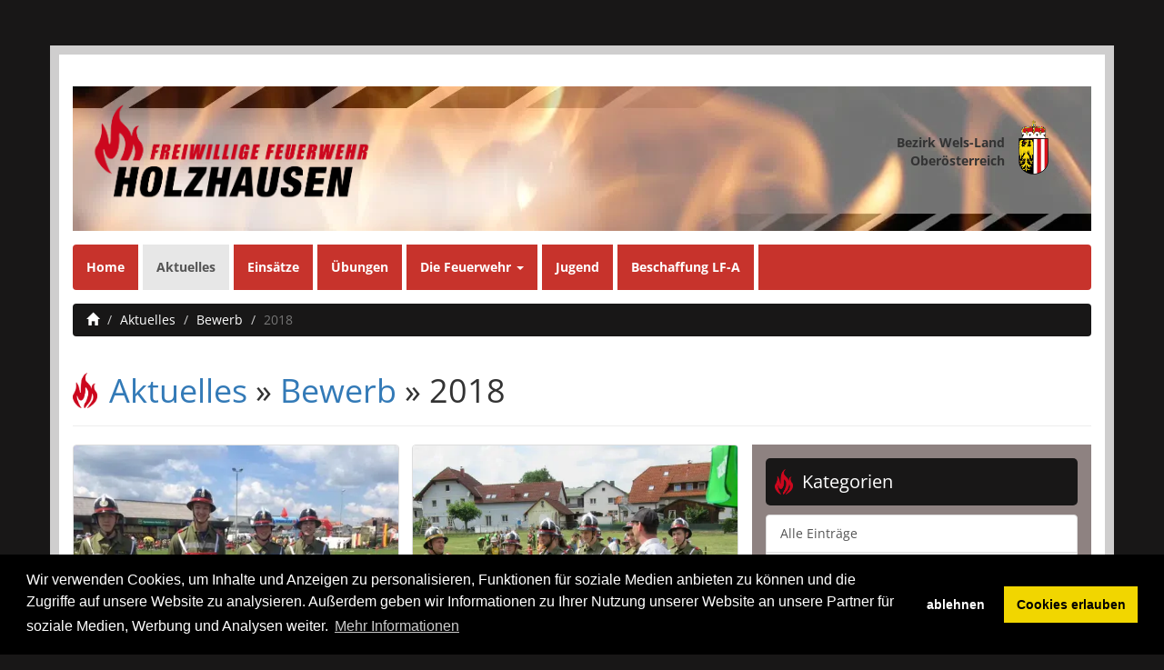

--- FILE ---
content_type: text/html; charset=utf-8
request_url: https://www.ff-holzhausen.at/aktuelles/113/archiv/2018/
body_size: 36266
content:
<!DOCTYPE html>

<html lang="de">
<head>
        <script src="https://assets.sta.io/site_media/js/jquery.min.js"></script>

	
	<!-- Global site tag (gtag.js) - Google Analytics -->
	<script>
		window.dataLayer = window.dataLayer || [];
		function gtag(){dataLayer.push(arguments);}
		gtag('js', new Date());
		gtag('consent', 'default', {
			'ad_storage': 'denied',
			'analytics_storage': 'denied'
		});
		gtag('config', 'G-19E78E1JLD',{ 'anonymize_ip': true });
	</script>
	
	

	<meta charset="utf-8">
	<meta name="viewport" content="width=device-width, initial-scale=1">
	<meta name="author" content="Freiwillige Feuerwehr Holzhausen">
	<meta name="description" content="Aktuelle Neuigkeiten von der FF-Holzhausen">
	<meta name="language" content="de">
	<meta name="content-language" content="de">
	<meta name="robots" content="all">
	<meta http-equiv="X-UA-Compatible" content="chrome=1">
	<meta http-equiv="X-UA-Compatible" content="IE=edge">

	<title>
		
			Aktuelles (Freiwillige Feuerwehr Holzhausen)
		
	</title>

	<link rel="shortcut icon" href="/favicon.ico">
	<link rel="icon" href="/favicon.ico">

	
	<link href="https://assets.sta.io/site_media/static/COMPILED/bootstrap334/less/bootstrap.css" rel="stylesheet" media="screen">
	<link href="https://assets.sta.io/site_media/static/COMPILED/fontawesome/font-awesome.css" rel="stylesheet" media="screen">
	<link href="https://assets.sta.io/site_media/static/COMPILED/css/themes/bootstrap_fullscreen/style.css" rel="stylesheet" type="text/css" media="screen,projection,print">
	<link href='https://assets.sta.io/fonts.googleapis.com/css?family=Open+Sans:300italic,400italic,700italic,400,300,700' rel='stylesheet' type='text/css'>
	<link href="https://assets.sta.io/gcms-vue-dist/GcmsVueBS3.css?2019011703" rel="stylesheet" type="text/css">
	<link rel="stylesheet" type="text/css" href="https://assets.sta.io/site_media/css/cookieconsent.min.css" />
	

	<!--[if lt IE 9]>
	<script src="https://oss.maxcdn.com/libs/html5shiv/3.7.0/html5shiv.js"></script>
	<script src="https://oss.maxcdn.com/libs/respond.js/1.4.2/respond.min.js"></script>
	<![endif]-->

	
	<script type="text/javascript">var C_GMEDIA_URL = 'https://assets.sta.io/gmedia/';</script>
	<script src="https://assets.sta.io/site_media/bootstrap334/js/bootstrap.js"></script>
	<script src="https://assets.sta.io/site_media/js/jquery.mb.YTPlayer.js"></script>
	<script src="https://assets.sta.io/site_media/js/fresco.js"></script>
	<script src="https://assets.sta.io/site_media/js/jquery.panorama_viewer.js"></script>
	<script src="https://assets.sta.io/site_media/js/parallax-2.js"></script>
	<script src="https://assets.sta.io/gcms-vue-pub/vue.min.js"></script>
	<script src="https://assets.sta.io/gcms-vue-dist/GcmsVueBS3.umd.min.js?2019011703"></script>
	


	<style type="text/css"></style>


	
	<script type="text/javascript">
	$(document).ready(function(){
   $(".area").addClass("container"); 
   $(".area > .carousel").before($(".banner"));
   $('nav.navbar.navbar-default').removeClass('navbar-fixed-top');
   $(".banner").after($("nav.navbar.navbar-default"));
   $('a.navbar-brand').remove();
   $('nav.navbar.navbar-default > .container').removeClass('container');
   $('.area > .carousel').wrap("<div class='container-fluid carousel-container'></div>");
   $('.carousel-container > div').css('width','auto').css('height','auto');
   $(".carousel-container img").css("width","100%").css("max-height","400"); 
   $(".carousel-container > div").css("max-height","400px").css("overflow","hidden");
   $(".breadcrumbs > div").removeClass();
});


	</script>
	

	
	<style type="text/css">
		
			body {
  background: #181717;
}
.area {
  background: #ffffff;
  border: 10px solid #cfcece;
}
#bs-main-navbar-collapse-1 {
  padding: 0px;
}
nav.navbar.navbar-default {
  background: #C7332C;
  color: #ffffff;
  border: none;
  margin-bottom: 15px;
}
nav.navbar.navbar-default a {
  color: #ffffff;
  border-right: 5px solid #ffffff;
  font-weight: bold;
}
nav.navbar.navbar-default a:hover {
  color: #181717;
}
nav.navbar .dropdown-menu {
  background: #c7332c;
}
nav.navbar .dropdown-menu li a {
  border: none;
}
nav.navbar a#sp82698 + ul li:first-child {
  display: none;
}
nav.navbar a#sp82698 + ul li.divider {
  display: none;
}
.banner > .container-fluid {
  margin-top: 15px;
  margin-bottom: 15px;
  padding-top: 7px;
  padding-bottom: 7px;
}
div.bezirk {
  width: 200px;
  height: 100px;
  float: right;
  margin-bottom: 0px;
  margin-top: 30px;
}
div.bezirk img {
  max-height: 60px;
}
div.bezirk span {
  display: block;
  float: left;
  margin-right: 15px;
  padding-top: 15px;
  width: 120px;
  text-align: right;
  font-weight: bold;
}
div.wappen {
  width: 200px;
  height: 70px;
  float: right;
}
div.wappen img {
  max-width: 55px;
}
div.wappen span {
  display: block;
  float: left;
  margin-right: 15px;
  padding-top: 10px;
  width: 120px;
  text-align: right;
  font-weight: bold;
}
div.logo img {
  max-height: 145px;
}
div.logo {
  margin-left: -10px;
}
.carousel-container {
  padding: 0px;
  overflow: hidden;
}
.col-bezirk-wappen > .container-fluid {
  padding: 0px;
}
.content-right {
  padding: 15px;
  background: #8E8281;
}
.content-left {
  padding-left: 0px;
}
.content-left > .container-fluid {
  padding-left: 0px;
  padding-right: 0px;
  margin-left: 0px;
  margin-right: 0px;
}
.header-col {
  padding: 0px;
}
.fb-page {
  width: 100%;
}
.footer {
  margin: 30px -15px 0px -15px;
  background: #181717;
}
.footer a {
  color: #ffffff;
}
.footer a:hover {
  color: #C7332C;
  background: #CFCECE !important;
}
.banner {
  background: url(https://assets.sta.io/site_media/u/si/2017/01/23/ff_banner.png) no-repeat top center;
  background-position: center bottom;
}
.news-item {
  border: none;
  padding-top: 0px;
  padding-bottom: 15px;
}
.news-item .panel {
  overflow: hidden;
  margin: 0;
}
.news-item:nth-child(even) {
  padding-left: 7px;
}
.news-item:nth-child(odd) {
  padding-right: 7px;
}
.news-item .panel-heading {
  height: 55px;
  overflow: hidden;
}
.news-item h3 {
  font-weight: bold;
}
.news-item .panel-body p:nth-child(2) {
  display: block;
  height: 100px;
  overflow: hidden;
}
.news-item .panel-main-image a {
  display: block;
}
.newsitemdownload {
  padding: 0;
  margin: 0;
}
.newsitemdownload > div {
  background: #CFCECE;
  border-radius: 5px;
  padding: 10px;
}
.list-group-item-text {
  margin-top: 10px;
}
.content-right h2 {
  font-size: 20px;
  color: #ffffff;
  background: url(https://assets.sta.io/site_media/u/si/2017/03/06/flamme_fb.png) left no-repeat #181717;
  background-size: 20px;
  background-position: 10px;
  padding: 15px 15px 15px 40px;
  border-radius: 5px;
}
.content-right h2:first-child {
  margin-top: 0px;
}
.content-after h2,
.content-left h2 {
  font-size: 20px;
  color: #ffffff;
  background: #181717;
  padding: 10px;
  border-radius: 5px;
}
.content-after > h2:first-child {
  margin-top: 0px;
}
.content-left > div:first-child h2 {
  margin-top: 0px;
  font-size: 30px;
  padding: 15px;
}
.header-col h1 {
  background: url(https://assets.sta.io/site_media/u/si/2017/03/06/flamme_fb.png) left no-repeat;
  background-size: contain;
  padding-left: 40px;
}
.news-images-files > .container-fluid {
  padding: 0;
}
.news-images-files {
  margin-bottom: 12px;
}
div.breadcrumbs {
  padding: 0;
  margin-top: 15px;
}
ol.breadcrumb {
  margin: 0px;
  background: #181717;
  color: #ffffff;
}
ol.breadcrumb a {
  color: #ffffff;
}
.newsitems-inline {
  padding: 0px;
}
.newsitems-inline .news-item:nth-child(3n) {
  padding-left: 10px;
  padding-right: 0px;
}
.newsitems-inline .news-item:nth-child(3n-1) {
  padding-left: 5px;
  padding-right: 5px;
}
.newsitems-inline .news-item:nth-child(3n-2) {
  padding-left: 0px;
  padding-right: 10px;
}
.content-after {
  padding: 0px;
}
div.mitarbeiter.container-fluid {
  padding: 0px 0px 15px 0px;
}
div.mitarbeiter .mitglied {
  margin-bottom: 15px;
}
div.mitglied.kommando .container-fluid {
  padding: 0;
}
.content-right .thumbnail {
  margin-top: 15px;
  margin-bottom: 0px;
}
ol.carousel-indicators {
  display: none;
}
.fb_iframe_widget {
  /*margin-top:20px;*/
}
.fb_iframe_widget:first-child {
  margin-top: 0px;
}
div.ausruestung {
  border: 1px solid #000000;
  margin: 0px;
  box-shadow: 0 1px 1px rgba(0, 0, 0, 0.05);
  border: 1px solid #dddddd;
  border-radius: 4px;
  overflow: hidden;
  margin-bottom: 12px;
}
div.ausruestung div:first-child {
  margin: 0;
  padding: 0;
}
div.ausruestung h3 {
  margin: 5px 0px;
}
.ausruestung-kategorie {
  border: 1px solid #000000;
  margin: 0px;
  margin-bottom: 12px;
  padding: 12px;
  box-shadow: 0 1px 1px rgba(0, 0, 0, 0.05);
  border: 1px solid #dddddd;
  border-radius: 4px;
  overflow: hidden;
}
ul.product_bulletins.product_bulletins_light li {
  display: block;
  float: left;
  padding: 5px 10px 5px 35px;
  border: 1px solid #dddddd;
  margin: 5px;
  border-radius: 5px;
}
ul.product_bulletins.product_bulletins_light {
  margin-left: -5px;
}
@media (max-width: 768px) {
  .news-item {
    padding: 0px 0px 15px 0px !important;
  }
  .content-left {
    padding: 0px !important;
  }
  .content-after > h2:first-child {
    margin-top: 15px;
  }
}
@media (max-width: 992px) {
  .content-left {
    padding: 0px !important;
  }
  body {
    margin-top: 0px;
  }
}

		
	</style>
	

	

	<link rel="alternate" type="application/rss+xml" title="Freiwillige Feuerwehr Holzhausen" href="/aktuelles/113/rss/">

	<meta property="og:title" content="Aktuelles">
	<meta property="og:type" content="company">
	<meta property="og:url" content="https://www.ff-holzhausen.at/aktuelles/113/archiv/2018/">
	<meta property="og:image" content="https://assets.sta.io/site_media/u/lo/2017/01/22/LogoFFHolzhausen.png">
	<meta property="og:site_name" content="Freiwillige Feuerwehr Holzhausen">
	<meta property="fb:admins" content="1003108661" >
	<meta property="og:description" content="Aktuelle Neuigkeiten von der FF-Holzhausen" >
	<meta itemprop="name" content="Aktuelles" >
	<meta itemprop="image" content="https://assets.sta.io/site_media/u/lo/2017/01/22/LogoFFHolzhausen.png" >
	</head>
	<body>

	

		<div class="area">
		
			

			
				
    <nav class="navbar navbar-default navbar-fixed-top" role="navigation">
		<div class="container">
	        <div class="navbar-header">
	          <button type="button" class="navbar-toggle" data-toggle="collapse" data-target="#bs-main-navbar-collapse-1">
	            <span class="sr-only">Navigation einblenden</span>
	            <span class="icon-bar"></span>
	            <span class="icon-bar"></span>
	            <span class="icon-bar"></span>
	          </button>
          
	          <a class="navbar-brand" href="/">
				  <img src="https://assets.sta.io/site_media/u/lo/2017/01/22/thumb_w150_h25_LogoFFHolzhausen.png" width="75" height="25" alt="" title=""  > 
			  </a>
          
	        </div>

	        <div class="collapse navbar-collapse" id="bs-main-navbar-collapse-1">
	          <ul class="nav navbar-nav">
	              
	                  


<li class=" ">
	
		<a href="/home/" id="p82718">
			Home
		</a>
	
	
</li>

	              
	                  


<li class="active ">
	
		<a href="/aktuelles/" id="p82324">
			Aktuelles
		</a>
	
	
</li>

	              
	                  


<li class=" ">
	
		<a href="/einsatze/" id="p82691">
			Einsätze
		</a>
	
	
</li>

	              
	                  


<li class=" ">
	
		<a href="/ubungen/" id="p82696">
			Übungen
		</a>
	
	
</li>

	              
	                  


<li class=" ">
	
		<a href="#" class="dropdown-toggle" data-toggle="dropdown" id="sp82698">
			Die Feuerwehr <b class="caret"></b>
		</a>
		

		<ul class="dropdown-menu">
			<li>
				<a href="/die-feuerwehr/" id="p82698">
					Die Feuerwehr
				</a>
			</li>
			<li class="divider"></li>
			
			

	
		


<li class=" ">
	
		<a href="/die-feuerwehr/mannschaft/" id="p82700">
			Mannschaft
		</a>
	
	
</li>

	
		


<li class=" ">
	
		<a href="/die-feuerwehr/ausrustung/" id="p82701">
			Ausrüstung
		</a>
	
	
</li>

	
		


<li class=" ">
	
		<a href="/die-feuerwehr/pflichtbereich/" id="p82702">
			Pflichtbereich
		</a>
	
	
</li>

	
		


<li class=" ">
	
		<a href="/die-feuerwehr/geschichte/" id="p82699">
			Geschichte
		</a>
	
	
</li>

	
		


<li class=" ">
	
		<a href="/die-feuerwehr/bewerbsgruppe/" id="p82703">
			Bewerbsgruppe
		</a>
	
	
</li>

	
		


<li class=" ">
	
		<a href="/die-feuerwehr/feuerwehrhaus-neu/" id="p82690">
			Feuerwehrhaus Neu
		</a>
	
	
</li>

	
		


<li class=" ">
	
		<a href="/die-feuerwehr/feuerwehrhaus-bausteinaktion/" id="p104163">
			Bausteinaktion
		</a>
	
	
</li>

	

		</ul>
		
	
	
</li>

	              
	                  


<li class=" ">
	
		<a href="/jugend/" id="p82704">
			Jugend
		</a>
	
	
</li>

	              
	                  


<li class=" ">
	
		<a href="/beschaffung-lf-a/" id="p119254">
			Beschaffung LF-A
		</a>
	
	
</li>

	              
	          </ul>
	        </div>
		</div>
    </nav> 

			

			
					<!--  --><!--  -->
					 
					
					

			<div class="banner">
				
					<div class="container-fluid">
	<div class="row">
		<div class="col-xs-12 col-md-8 col-logo">
			<div class="logo">
				<img alt="LogoFFHolzhausen" class="img-responsive" src="https://assets.sta.io/site_media/u/si/2017/02/26/LogoFFHolzhausen-01.png"></div>
		</div>
		<div class="col-xs-12 col-md-4 col-bezirk-wappen hidden-xs hidden-sm">
			<div class="container-fluid">
				<div class="row">
					<div class="col-xs-12">
						<div class="bezirk">
							<span class="welsland">Bezirk Wels-Land<br>
							Oberösterreich</span><img alt="Wappen Oberösterreich" class="img-responsive" src="https://assets.sta.io/site_media/u/si/2017/01/23/Oberoesterreich_Wappen.svg.png"></div>
					</div>
				</div>
				<!-- <div class="row">
					<div class="col-xs-12">
						<div class="wappen">
							<span class="gemeinsam">Gemeinsam für Holzhausen</span><img alt="Wappen Holzhausen" class="img-responsive" src="https://assets.sta.io/site_media/u/si/2017/01/23/wappen_space.png"></div>
					</div>
				</div> --></div>
		</div>
	</div>
</div>

					
			</div>

			
				
				
				<div class="container-fluid breadcrumbs">
					<div class="container">
						<ol class="breadcrumb">
						<li><a href="/"><span class="glyphicon glyphicon-home"></span></a></li>
						
							
								<li><a href="/aktuelles/">Aktuelles</a></li>
							
						
							
								<li><a href="/aktuelles/113/">Bewerb</a></li>
							
						
							
								<li class="active">2018</li>
							
						
						</ol>
					</div>
				</div>
				
				
			

			
				
			

			<div class="content">
				
					<div id="fb-root"></div><script async defer crossorigin="anonymous" src="https://connect.facebook.net/de_DE/sdk.js#xfbml=1&version=v3.2&appId=612535532467109&autoLogAppEvents=1"></script><div class="container-fluid">
	
	<div class="row">
		<div class="col-xs-12 header-col">
			<div class="page-header">
				<h1>
					Aktuelles</h1>
			</div>
		</div>
	</div>
	
	<div class="row">
		
		<div class="col-xs-12 col-md-8 content-left">
			
					



<div class="container-fluid">
	<div class="row">
	    <div class="col-xs-12">
	        <div class="page-header">
	        
	        <h1>
	        	
	        		<a href="/aktuelles/">Aktuelles</a> &raquo; 
	        	
	        	
	        		<a href="/aktuelles/113/">Bewerb</a> &raquo; 
	        	
	        	
	        		2018
	        	
	        </h1>
	        
	        </div>
	    </div>
	</div>
</div>


<div class="container-fluid">

		<div class="col-xs-12 col-md-6 news-item">
			<div class="panel panel-default">
				
				<div class="panel-main-image">
					<a href="/aktuelles/113/14616-landesbewerb-rainbach-im/"><img src="https://assets.sta.io/site_media/u/products/2018/07/08/thumb_w500_h500_image3_S1fiTW1.jpeg" class="img-responsive img-maximize"></a>
				</div>
				
				<div class="panel-heading">
					<h3 class="panel-title">
						<a href="/aktuelles/113/14616-landesbewerb-rainbach-im/">Landesbewerb Rainbach i.M.</a>
					</h3>
				</div>
				<div class="panel-body">
					<p><small><i class="fa fa-calendar"></i> Samstag, 07. Juli 2018</small></p>
					<p>Die Bewerbsgruppe der Feuerwehr Holzhausen nahm am 07. Juli 2018 am Landesbewerb in Rainbach im Mühlkreis (Bezirk Freistadt) teil. Gemeinsam mit Kameraden der Nachbarfeuerwehr Marchtrenk ...</p>
				</div>
				<div class="panel-footer">
					<ul class="nav nav-pills">
						
					</ul>
				</div>
			</div>
		</div>

		<div class="col-xs-12 col-md-6 news-item">
			<div class="panel panel-default">
				
				<div class="panel-main-image">
					<a href="/aktuelles/113/14578-bezirksbewerb-aktiv/"><img src="https://assets.sta.io/site_media/u/products/2018/06/16/thumb_w500_h500_K1600_IMG_0729.JPG" class="img-responsive img-maximize"></a>
				</div>
				
				<div class="panel-heading">
					<h3 class="panel-title">
						<a href="/aktuelles/113/14578-bezirksbewerb-aktiv/">Bezirksbewerb Aktiv</a>
					</h3>
				</div>
				<div class="panel-body">
					<p><small><i class="fa fa-calendar"></i> Samstag, 09. Juni 2018</small></p>
					<p>
	Am 09. Juni 2018 fand in Pennewang der Bezirksbewerb der Bewerbsgruppen Wels-Land statt.

	Erstmalig taten heuer die Mitglieder der Holzhausner Bewerbsgruppe geminsam mit Mitgliedern der ...</p>
				</div>
				<div class="panel-footer">
					<ul class="nav nav-pills">
						
					</ul>
				</div>
			</div>
		</div>

		<div class="col-xs-12 col-md-6 news-item">
			<div class="panel panel-default">
				
				<div class="panel-main-image">
					<a href="/aktuelles/113/14494-parallelbewerb-in-kappern/"><img src="https://assets.sta.io/site_media/u/products/2018/05/12/thumb_w500_h500_K1600_IMG_3627_4bVki2v.JPG" class="img-responsive img-maximize"></a>
				</div>
				
				<div class="panel-heading">
					<h3 class="panel-title">
						<a href="/aktuelles/113/14494-parallelbewerb-in-kappern/">Parallelbewerb in Kappern</a>
					</h3>
				</div>
				<div class="panel-body">
					<p><small><i class="fa fa-calendar"></i> Samstag, 12. Mai 2018</small></p>
					<p>
	Den j&auml;hrlichen Start in die Bewerbssaison stellt im Bezirk Wels-Land der mittlerweile zum 18. Mal ausgetragene Parallelbewerb der Feuerwehr Kappern der Stadtgemeinde Marchtrenk dar. Die ...</p>
				</div>
				<div class="panel-footer">
					<ul class="nav nav-pills">
						
					</ul>
				</div>
			</div>
		</div>

		<div class="col-xs-12 col-md-6 news-item">
			<div class="panel panel-default">
				
				<div class="panel-main-image">
					<a href="/aktuelles/113/14480-fj-vorbereitungsbewerb-neukirchen/"><img src="https://assets.sta.io/site_media/u/products/2018/05/02/thumb_w500_h500_K1600_IMG_20180428_112810.JPG" class="img-responsive img-maximize"></a>
				</div>
				
				<div class="panel-heading">
					<h3 class="panel-title">
						<a href="/aktuelles/113/14480-fj-vorbereitungsbewerb-neukirchen/">FJ Vorbereitungsbewerb Neukirchen</a>
					</h3>
				</div>
				<div class="panel-body">
					<p><small><i class="fa fa-calendar"></i> Samstag, 28. April 2018</small></p>
					<p>Am 2. Mai fand der Vorbereitungsbewerb und das Staffellauftraining der Jugendgruppen des Bezirkes Wels-Land in Neukirchen bei Lambach statt.</p>
				</div>
				<div class="panel-footer">
					<ul class="nav nav-pills">
						
					</ul>
				</div>
			</div>
		</div>

</div>


<script type="text/javascript">
$(document).ready(function(){
$(".header-col h1").replaceWith($(".content-left .page-header h1"));
$(".content-left .page-header").parents("div.container-fluid")[0].remove();
});
</script>

					</div>
		<div class="col-xs-12 col-md-4 content-right">
			
					


<h2>Kategorien</h2>
<div class="list-group">
	
		<a class="list-group-item " href="/aktuelles/">Alle Einträge</a>
	
	
		<a class="list-group-item " href="/aktuelles/108/">Einsatz</a>
	
		<a class="list-group-item " href="/aktuelles/109/">Übung</a>
	
		<a class="list-group-item " href="/aktuelles/166/">Lehrgänge / Leistungsprüfungen</a>
	
		<a class="list-group-item " href="/aktuelles/110/">Aktivitäten</a>
	
		<a class="list-group-item " href="/aktuelles/111/">Jugend</a>
	
		<a class="list-group-item active" href="/aktuelles/113/">Bewerb</a>
	
		<a class="list-group-item " href="/aktuelles/112/">Feuerwehrhaus Neu</a>
	
		<a class="list-group-item " href="/aktuelles/207/">Beschaffung LF-A</a>
	
</div>



	<h2>Archiv für Bewerb</h2>
	<div class="list-group">
		
		
			<a class="list-group-item " href="#archiv2025" data-toggle="collapse" aria-expanded="false" aria-controls="archiv2025"><strong>2025</strong></a>
			<div class="collapse" id="archiv2025">

<a class="list-group-item" href="/aktuelles/113/archiv/2025/"><i>2025 gesamt</i></a>

			
				
					<a class="list-group-item " href="/aktuelles/113/archiv/2025/6/">Juni 2025</a>
				
			
				
					<a class="list-group-item " href="/aktuelles/113/archiv/2025/5/">Mai 2025</a>
				
			
			</div>
		
			<a class="list-group-item " href="#archiv2024" data-toggle="collapse" aria-expanded="false" aria-controls="archiv2024"><strong>2024</strong></a>
			<div class="collapse" id="archiv2024">

<a class="list-group-item" href="/aktuelles/113/archiv/2024/"><i>2024 gesamt</i></a>

			
				
					<a class="list-group-item " href="/aktuelles/113/archiv/2024/5/">Mai 2024</a>
				
			
			</div>
		
			<a class="list-group-item " href="#archiv2023" data-toggle="collapse" aria-expanded="false" aria-controls="archiv2023"><strong>2023</strong></a>
			<div class="collapse" id="archiv2023">

<a class="list-group-item" href="/aktuelles/113/archiv/2023/"><i>2023 gesamt</i></a>

			
				
					<a class="list-group-item " href="/aktuelles/113/archiv/2023/10/">Oktober 2023</a>
				
			
				
					<a class="list-group-item " href="/aktuelles/113/archiv/2023/5/">Mai 2023</a>
				
			
			</div>
		
			<a class="list-group-item " href="#archiv2022" data-toggle="collapse" aria-expanded="false" aria-controls="archiv2022"><strong>2022</strong></a>
			<div class="collapse" id="archiv2022">

<a class="list-group-item" href="/aktuelles/113/archiv/2022/"><i>2022 gesamt</i></a>

			
				
					<a class="list-group-item " href="/aktuelles/113/archiv/2022/9/">September 2022</a>
				
			
				
					<a class="list-group-item " href="/aktuelles/113/archiv/2022/7/">Juli 2022</a>
				
			
				
					<a class="list-group-item " href="/aktuelles/113/archiv/2022/5/">Mai 2022</a>
				
			
			</div>
		
			<a class="list-group-item " href="#archiv2021" data-toggle="collapse" aria-expanded="false" aria-controls="archiv2021"><strong>2021</strong></a>
			<div class="collapse" id="archiv2021">

<a class="list-group-item" href="/aktuelles/113/archiv/2021/"><i>2021 gesamt</i></a>

			
				
					<a class="list-group-item " href="/aktuelles/113/archiv/2021/9/">September 2021</a>
				
			
			</div>
		
			<a class="list-group-item " href="#archiv2019" data-toggle="collapse" aria-expanded="false" aria-controls="archiv2019"><strong>2019</strong></a>
			<div class="collapse" id="archiv2019">

<a class="list-group-item" href="/aktuelles/113/archiv/2019/"><i>2019 gesamt</i></a>

			
				
					<a class="list-group-item " href="/aktuelles/113/archiv/2019/7/">Juli 2019</a>
				
			
				
					<a class="list-group-item " href="/aktuelles/113/archiv/2019/6/">Juni 2019</a>
				
			
				
					<a class="list-group-item " href="/aktuelles/113/archiv/2019/5/">Mai 2019</a>
				
			
			</div>
		
			<a class="list-group-item active" href="#archiv2018" data-toggle="collapse" aria-expanded="false" aria-controls="archiv2018"><strong>2018</strong></a>
			<div class="collapse" id="archiv2018">

<a class="list-group-item" href="/aktuelles/113/archiv/2018/"><i>2018 gesamt</i></a>

			
				
					<a class="list-group-item " href="/aktuelles/113/archiv/2018/7/">Juli 2018</a>
				
			
				
					<a class="list-group-item " href="/aktuelles/113/archiv/2018/6/">Juni 2018</a>
				
			
				
					<a class="list-group-item " href="/aktuelles/113/archiv/2018/5/">Mai 2018</a>
				
			
				
					<a class="list-group-item " href="/aktuelles/113/archiv/2018/4/">April 2018</a>
				
			
			</div>
		
			<a class="list-group-item " href="#archiv2017" data-toggle="collapse" aria-expanded="false" aria-controls="archiv2017"><strong>2017</strong></a>
			<div class="collapse" id="archiv2017">

<a class="list-group-item" href="/aktuelles/113/archiv/2017/"><i>2017 gesamt</i></a>

			
				
					<a class="list-group-item " href="/aktuelles/113/archiv/2017/7/">Juli 2017</a>
				
			
				
					<a class="list-group-item " href="/aktuelles/113/archiv/2017/6/">Juni 2017</a>
				
			
				
					<a class="list-group-item " href="/aktuelles/113/archiv/2017/5/">Mai 2017</a>
				
			
			</div>
		
			<a class="list-group-item " href="#archiv2016" data-toggle="collapse" aria-expanded="false" aria-controls="archiv2016"><strong>2016</strong></a>
			<div class="collapse" id="archiv2016">

<a class="list-group-item" href="/aktuelles/113/archiv/2016/"><i>2016 gesamt</i></a>

			
				
					<a class="list-group-item " href="/aktuelles/113/archiv/2016/7/">Juli 2016</a>
				
			
				
					<a class="list-group-item " href="/aktuelles/113/archiv/2016/5/">Mai 2016</a>
				
			
			</div>
		
			<a class="list-group-item " href="#archiv2015" data-toggle="collapse" aria-expanded="false" aria-controls="archiv2015"><strong>2015</strong></a>
			<div class="collapse" id="archiv2015">

<a class="list-group-item" href="/aktuelles/113/archiv/2015/"><i>2015 gesamt</i></a>

			
				
					<a class="list-group-item " href="/aktuelles/113/archiv/2015/7/">Juli 2015</a>
				
			
				
					<a class="list-group-item " href="/aktuelles/113/archiv/2015/6/">Juni 2015</a>
				
			
				
					<a class="list-group-item " href="/aktuelles/113/archiv/2015/5/">Mai 2015</a>
				
			
			</div>
		
			<a class="list-group-item " href="#archiv2014" data-toggle="collapse" aria-expanded="false" aria-controls="archiv2014"><strong>2014</strong></a>
			<div class="collapse" id="archiv2014">

<a class="list-group-item" href="/aktuelles/113/archiv/2014/"><i>2014 gesamt</i></a>

			
				
					<a class="list-group-item " href="/aktuelles/113/archiv/2014/7/">Juli 2014</a>
				
			
				
					<a class="list-group-item " href="/aktuelles/113/archiv/2014/5/">Mai 2014</a>
				
			
			</div>
		
			<a class="list-group-item " href="#archiv2013" data-toggle="collapse" aria-expanded="false" aria-controls="archiv2013"><strong>2013</strong></a>
			<div class="collapse" id="archiv2013">

<a class="list-group-item" href="/aktuelles/113/archiv/2013/"><i>2013 gesamt</i></a>

			
				
					<a class="list-group-item " href="/aktuelles/113/archiv/2013/7/">Juli 2013</a>
				
			
				
					<a class="list-group-item " href="/aktuelles/113/archiv/2013/5/">Mai 2013</a>
				
			
			</div>
		
			<a class="list-group-item " href="#archiv2012" data-toggle="collapse" aria-expanded="false" aria-controls="archiv2012"><strong>2012</strong></a>
			<div class="collapse" id="archiv2012">

<a class="list-group-item" href="/aktuelles/113/archiv/2012/"><i>2012 gesamt</i></a>

			
				
					<a class="list-group-item " href="/aktuelles/113/archiv/2012/7/">Juli 2012</a>
				
			
				
					<a class="list-group-item " href="/aktuelles/113/archiv/2012/6/">Juni 2012</a>
				
			
				
					<a class="list-group-item " href="/aktuelles/113/archiv/2012/5/">Mai 2012</a>
				
			
			</div>
		
			<a class="list-group-item " href="#archiv2011" data-toggle="collapse" aria-expanded="false" aria-controls="archiv2011"><strong>2011</strong></a>
			<div class="collapse" id="archiv2011">

<a class="list-group-item" href="/aktuelles/113/archiv/2011/"><i>2011 gesamt</i></a>

			
				
					<a class="list-group-item " href="/aktuelles/113/archiv/2011/6/">Juni 2011</a>
				
			
				
					<a class="list-group-item " href="/aktuelles/113/archiv/2011/5/">Mai 2011</a>
				
			
			</div>
		
			<a class="list-group-item " href="#archiv2010" data-toggle="collapse" aria-expanded="false" aria-controls="archiv2010"><strong>2010</strong></a>
			<div class="collapse" id="archiv2010">

<a class="list-group-item" href="/aktuelles/113/archiv/2010/"><i>2010 gesamt</i></a>

			
				
					<a class="list-group-item " href="/aktuelles/113/archiv/2010/8/">August 2010</a>
				
			
				
					<a class="list-group-item " href="/aktuelles/113/archiv/2010/7/">Juli 2010</a>
				
			
				
					<a class="list-group-item " href="/aktuelles/113/archiv/2010/6/">Juni 2010</a>
				
			
				
					<a class="list-group-item " href="/aktuelles/113/archiv/2010/5/">Mai 2010</a>
				
			
			</div>
		
			<a class="list-group-item " href="#archiv2009" data-toggle="collapse" aria-expanded="false" aria-controls="archiv2009"><strong>2009</strong></a>
			<div class="collapse" id="archiv2009">

<a class="list-group-item" href="/aktuelles/113/archiv/2009/"><i>2009 gesamt</i></a>

			
				
					<a class="list-group-item " href="/aktuelles/113/archiv/2009/8/">August 2009</a>
				
			
				
					<a class="list-group-item " href="/aktuelles/113/archiv/2009/6/">Juni 2009</a>
				
			
				
					<a class="list-group-item " href="/aktuelles/113/archiv/2009/5/">Mai 2009</a>
				
			
			</div>
		
			<a class="list-group-item " href="#archiv2008" data-toggle="collapse" aria-expanded="false" aria-controls="archiv2008"><strong>2008</strong></a>
			<div class="collapse" id="archiv2008">

<a class="list-group-item" href="/aktuelles/113/archiv/2008/"><i>2008 gesamt</i></a>

			
				
					<a class="list-group-item " href="/aktuelles/113/archiv/2008/7/">Juli 2008</a>
				
			
			</div>
		
			<a class="list-group-item " href="#archiv2007" data-toggle="collapse" aria-expanded="false" aria-controls="archiv2007"><strong>2007</strong></a>
			<div class="collapse" id="archiv2007">

<a class="list-group-item" href="/aktuelles/113/archiv/2007/"><i>2007 gesamt</i></a>

			
				
					<a class="list-group-item " href="/aktuelles/113/archiv/2007/9/">September 2007</a>
				
			
				
					<a class="list-group-item " href="/aktuelles/113/archiv/2007/7/">Juli 2007</a>
				
			
				
					<a class="list-group-item " href="/aktuelles/113/archiv/2007/6/">Juni 2007</a>
				
			
				
					<a class="list-group-item " href="/aktuelles/113/archiv/2007/5/">Mai 2007</a>
				
			
				
					<a class="list-group-item " href="/aktuelles/113/archiv/2007/3/">März 2007</a>
				
			
			</div>
		
	</div>



					 
			<div class="fb-page" data-adapt-container-width="true" data-hide-cover="false" data-href="https://www.facebook.com/FFHolzhausen/" data-show-facepile="true" data-small-header="true" data-width="343">
				<blockquote cite="https://www.facebook.com/FFHolzhausen/" class="fb-xfbml-parse-ignore">
					<a href="https://www.facebook.com/FFHolzhausen/">Freiwillige Feuerwehr Holzhausen</a></blockquote>
			</div>
			</div>
		</div>
	<div class="row">
		<div class="col-xs-12 content-after">
			</div>
	</div>
</div>

					

				<div class="container-fluid">
					
				</div>

				
			</div>



			<div class="container-fluid footer">
				<div class="row">
					<div class="col-xs-12 text-center">
						
					<ul class="nav nav-pills footer-pills">
	<li>
		<a href="/downloads/">Downloads</a></li>
	<li>
		<a href="/impressum/">Impressum</a></li>
	<li>
		<a href="/kontakt/">Kontakt</a></li>
	<li>
		<a href="/login/">Login</a></li>
</ul>

					
					</div>
				</div>
			</div>

		
		</div>
	

	
					<div id="fb-root">
	 </div>
<script>(function(d, s, id) {
  var js, fjs = d.getElementsByTagName(s)[0];
  if (d.getElementById(id)) return;
  js = d.createElement(s); js.id = id;
  js.src = "//connect.facebook.net/de_DE/sdk.js#xfbml=1&version=v2.8&appId=116063265151774";
  fjs.parentNode.insertBefore(js, fjs);
}(document, 'script', 'facebook-jssdk'));</script>
					

	<script type="text/javascript">
	function set_thumbnail_width(){
		$('a.thumbnail > img.img-responsive').each(function(){ $(this).css('width',$(this).parent().innerWidth()+"px"); });
		$('.img-maximize').each(function(){
			if ($(this).width() < $(this).parent().innerWidth()){
				$(this).css('width',$(this).parent().innerWidth()+"px");
			}
		});
	}

	$(window).load(set_thumbnail_width);
	$(window).resize(set_thumbnail_width);
	$(document).ready(set_thumbnail_width);
	$(document).ready(function(){
		var i=1;
		$('.content > .container-fluid').each(function(){
			if (!$(this).hasClass('nowrap')){
				$(this).wrap("<div class='container-fluid container-fluid-"+i+"'></div>");
				$(this).removeClass('container-fluid');
				if ($(this).hasClass('parallax-window')){
					$(this).parent().addClass('parallax-window');
					$(this).removeClass('parallax-window');
				}
				if (!$('.area').hasClass('container'))$(this).addClass('container');

				if ($(this).attr('style')){
					$(this).parent().attr('style',$(this).attr('style'));
				}
				if ($(this).attr('data-parallax')){
					$(this).parent().attr('data-parallax',$(this).attr('data-parallax'));
					$(this).removeAttr('data-parallax');
				}

				if ($(this).attr('data-image-src')){
					$(this).parent().attr('data-image-src',$(this).attr('data-image-src'));
					$(this).removeAttr('data-image-src');
				}
				$(this).css('background','none');

				i=i+1;
				//if ($(this).hasClass('parallax')){
				//	$(this).parent().parallax({
				//		speed : 0.5
				//	});
				//}
			} else {
				//if ($(this).hasClass('parallax')){
				//	$(this).parallax({
				//		speed : 0.5
				//	});
				//}
			}
		});
	});


	</script>

	<!-- Begin Cookie Consent plugin by Silktide - http://silktide.com/cookieconsent -->
	<script type="text/javascript" src="https://assets.sta.io/site_media/js/cookieconsent.min.js?20210517" data-cfasync="false"></script>
	
	<script type="text/javascript">
		window.cookieconsent.initialise({
			"type": "opt-in",
			"content": {
				"message": "Wir verwenden Cookies, um Inhalte und Anzeigen zu personalisieren, Funktionen für soziale Medien anbieten zu können und die Zugriffe auf unsere Website zu analysieren. Außerdem geben wir Informationen zu Ihrer Nutzung unserer Website an unsere Partner für soziale Medien, Werbung und Analysen weiter.",
				"dismiss": "OK",
				"allow": "Cookies erlauben",
				"link": "Mehr Informationen",
				"href": "/dsgvo/",
				"deny": "ablehnen"
			},
			"palette": {
				"popup": {
					"background": "#000"
				},
				"button": {
					"background": "#f1d600"
				}
			},
			onInitialise: function (status) {
				var type = this.options.type;
				var didConsent = this.hasConsented();
				if (type == 'opt-in' && didConsent) {
					if (typeof gtag == "function"){
						(function(w,d,s,l,i){w[l]=w[l]||[];w[l].push({'gtm.start':
						new Date().getTime(),event:'gtm.js'});var f=d.getElementsByTagName(s)[0],
						j=d.createElement(s),dl=l!='dataLayer'?'&l='+l:'';j.async=true;j.src=
						'https://www.googletagmanager.com/gtag/js?id='+i+dl;f.parentNode.insertBefore(j,f);
						})(window,document,'script','dataLayer','G-19E78E1JLD')
					
						gtag('consent', 'update', {
							'ad_storage': 'granted',
							'analytics_storage': 'granted'
						});
					}
				}
			},
			onStatusChange: function(status, chosenBefore) {
				var type = this.options.type;
				var didConsent = this.hasConsented();
				if (type == 'opt-in' && didConsent) {
					if (typeof gtag == "function"){
                                        	(function(w,d,s,l,i){w[l]=w[l]||[];w[l].push({'gtm.start':
                                        	new Date().getTime(),event:'gtm.js'});var f=d.getElementsByTagName(s)[0],
                                        	j=d.createElement(s),dl=l!='dataLayer'?'&l='+l:'';j.async=true;j.src=
                                        	'https://www.googletagmanager.com/gtag/js?id='+i+dl;f.parentNode.insertBefore(j,f);
                                        	})(window,document,'script','dataLayer','G-19E78E1JLD')
						gtag('consent', 'update', {
							'ad_storage': 'granted',
							'analytics_storage': 'granted'
						});
					}
				}
			}
		});
	</script>
	
	<!-- End Cookie Consent plugin -->

</body>
</html>
